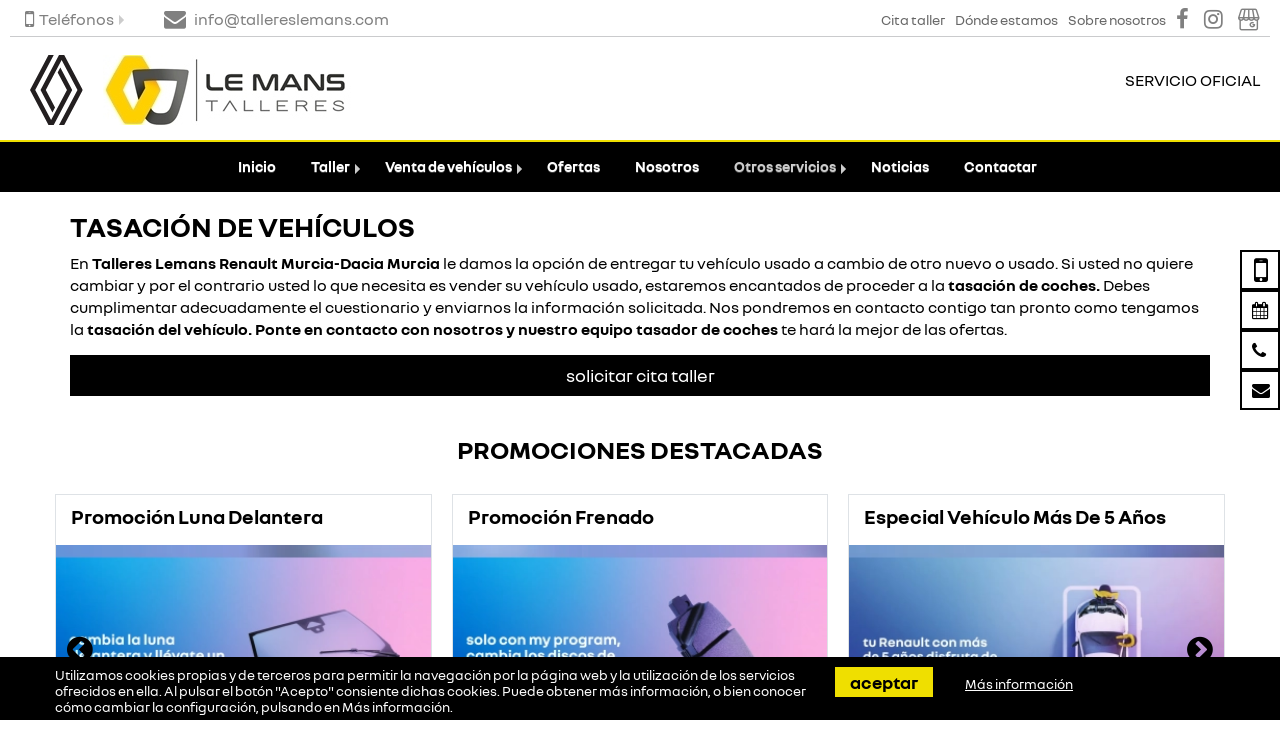

--- FILE ---
content_type: text/html; charset=UTF-8
request_url: https://www.tallereslemans.com/tasacion-de-vehiculos/
body_size: 8202
content:
<!DOCTYPE html>
<html xmlns="http://www.w3.org/1999/xhtml" xml:lang="es" lang="es">

<head>
        <meta http-equiv="Content-Type" content="text/html; charset=utf-8">
    <meta name="language" content="es">
    <meta name="viewport" content="width=device-width, initial-scale=1.0">
                                        <meta property="og:url" content="https://www.tallereslemans.com/tasacion-de-vehiculos">
                                                <meta property="og:type" content="article">
                                                <meta property="og:title" content="Tasación de Vehículos en Murcia | Talleres LeMans">
                        

    <link rel="shortcut icon" href="/img_src/renault-logo-2021.svg">

    <!--[if lt IE 9]>
      <script src="http://css3-mediaqueries-js.googlecode.com/svn/trunk/css3-mediaqueries.js"></script>
    <![endif]-->

            <link rel="canonical" href="https://www.tallereslemans.com/tasacion-de-vehiculos/">
<link rel="stylesheet" type="text/css" href="/min/serve?g=b54e6e999f03e2c93d53a552a7cfce4a&amp;lm=1756224041">
<script src="/min/serve?g=5de586a2888c28259ae85b58ac1d7b93&amp;lm=1763726856"></script>
<script>
/*<![CDATA[*/
var Yii = Yii || {}; Yii.app = {scriptUrl: '/index.php',baseUrl: '',
            hostInfo: 'https://www.tallereslemans.com'};
            Yii.app.urlManager = new UrlManager({"languages":[],"defaultLang":"es","rules":{"sitemap.xml":"customsitemap\/default\/index","feed.xml":"feed\/vo","vo.json":"feed\/vochat","receiveData":"api\/receiveData","robots.txt":"site\/robots","sitemap.html":"customsitemap\/default\/index\/format\/html","gii":"gii","inicio":"site\/redirect","imagemap\/<map:[A-Za-z0-9\\-_=]+>":"map\/generatemap","api\/conversations":"api\/conversations","api\/leads":"api\/leads","api\/comerciales":"api\/comerciales","api\/OfertaOcasionCliente":"api\/ofertaOcasionCliente","api\/vehiculosOcasion":"api\/vehiculosOcasion","api\/makeleads":"api\/makeleads","gii\/<controller:\\w+>":"gii\/<controller>","gii\/<controller:\\w+>\/<action:\\w+>":"gii\/<controller>\/<action>","<lang:(es|ca|eu)>\/registro":"usuarios\/registro","<lang:(es|ca|eu)>\/login":"usuarios\/login","<lang:(es|ca|eu)>\/mi-cuenta":"usuarios\/micuenta","<lang:(es|ca|eu)>\/logout":"usuarios\/logout","<lang:(es|ca|eu)>\/recuperar":"usuarios\/recuperar","<lang:(es|ca|eu)>\/activar":"usuarios\/activar","<lang:(es|ca|eu)>\/empresas":"empresas\/index","<lang:(es|ca|eu)>\/promociones":"promociones\/index","<lang:(es|ca|eu)>\/pantallas":"pantallas\/index","<lang:(es|ca|eu)>\/pantallas\/<id:\\d+>":"pantallas\/pantalla","<lang:(es|ca|eu)>\/pantallas\/<id:\\d+>\/<dia:\\d+>":"pantallas\/viewdiapositivas","<lang:(es|ca|eu)>\/pantallas_vo\/<num:\\d+>":"pantallas\/viewpresentation","<lang:(es|ca|eu)>\/promociones\/<id:\\d+>\/<slug>":"promociones\/view","<lang:(es|ca|eu)>\/promociones\/<slug:[-A-Za-z0-9_\\\/. ()]+>":"promociones\/index","<lang:(es|ca|eu)>\/<slug:promociones\\\/[-A-Za-z0-9_\\\/. ()]+>":"pagina\/view","<lang:(es|ca|eu)>\/<slug:taller\\\/(.*)>\/":"pagina\/view","<lang:(es|ca|eu)>\/<slug:ofertas\\\/(.*)>":"pagina\/view","<lang:(es|ca|eu)>\/<slug:servicios\\\/[-A-Za-z0-9_\\\/. ()]+>":"pagina\/view","<lang:(es|ca|eu)>\/contacto":"contacto\/index","<lang:(es|ca|eu)>\/equipo":"equipo\/index","<lang:(es|ca|eu)>\/encuesta":"encuesta\/index","<lang:(es|ca|eu)>\/tasacion":"tasacion\/create","<lang:(es|ca|eu)>\/servicios":"servicios\/index","<lang:(es|ca|eu)>\/noticias":"noticias\/index","<lang:(es|ca|eu)>\/concesionario-virtual":"concesionario\/index","<lang:(es|ca|eu)>\/vehiculos-electricos":"vehiculoElectrico\/index","<lang:(es|ca|eu)>\/vehiculoOcasion":"vehiculoOcasion\/redirect","<lang:(es|ca|eu)>\/vehiculoOcasion\/<id:\\d+>":"vehiculoOcasion\/redirect","<lang:(es|ca|eu)>\/coches-segunda-mano\/ficha\/<marca:[-A-Za-z0-9_\\\/. ()]+>-<modelo:[-A-Za-z0-9_\\\/. ()]+>-<id:\\d+>":"vehiculoOcasion\/ficha","<lang:(es|ca|eu)>\/coches-segunda-mano\/print\/<marca:[-A-Za-z0-9_\\\/. ()]+>-<modelo:[-A-Za-z0-9_\\\/. ()]+>-<id:\\d+>":"vehiculoOcasion\/print","<lang:(es|ca|eu)>\/coches-segunda-mano\/<marca:[-A-Za-z0-9_\\\/. ()]+>-<modelo:[-A-Za-z0-9_\\\/. ()]+>-<id:\\d+>":"vehiculoOcasion\/view","<lang:(es|ca|eu)>\/ocasion\/<carroceria:(electrico|eco|coche|coupe|descapotable|todo-terreno|pickup|industrial|sin-carne|familiar|monovolumen|berlina|utilitario|motocicleta|autocaravana)+>":"vehiculoOcasion\/index","<lang:(es|ca|eu)>\/coches-segunda-mano":"vehiculoOcasion\/index","<lang:(es|ca|eu)>\/coches-segunda-mano-compraventa":"vehiculoOcasion\/compraventa","<lang:(es|ca|eu)>\/informacion-cookies":"cookies\/information","<lang:(es|ca|eu)>\/<slug:[\\w\\-]+>":"pagina\/view","<lang:(es|ca|eu)>\/noticias\/<slug:[-A-Za-z0-9_\\\/. ()]+>":"noticias\/view","<lang:(es|ca|eu)>\/":"pagina\/view","<lang:(es|ca|eu)>\/coche-nuevo\/<marca:\\w+>":"vehiculoNuevo\/marca","<lang:(es|ca|eu)>\/coche-nuevo\/<marca:\\w+>\/<modelo:.+>":"vehiculoNuevo\/view","<lang:(es|ca|eu)>\/media\/<path:[-A-Za-z0-9_\\\/. ()]+>":"media\/view","<lang:(es|ca|eu)>\/<controller:\\w+>\/<id:\\d+>":"<controller>\/view","<lang:(es|ca|eu)>\/<controller:\\w+>\/<action:\\w+>\/<id:\\d+>":"<controller>\/<action>","<lang:(es|ca|eu)>\/<controller:\\w+>\/<action:\\w+>":"<controller>\/<action>","<lang:(es|ca|eu)>\/<module:\\w+>\/<controller:\\w+>\/<action:\\w+>":"<module>\/<controller>\/<action>","ajaxModelos":"pagina\/ajaxModelos","registro":"usuarios\/registro","login":"usuarios\/login","mi-cuenta":"usuarios\/micuenta","logout":"usuarios\/logout","recuperar":"usuarios\/recuperar","activar":"usuarios\/activar","modificar":"usuarios\/cambiardatos","empresas":"empresas\/index","promociones":"promociones\/index","pantallas":"pantallas\/index","pantallas\/<id:\\d+>":"pantallas\/pantalla","pantallas\/<id:\\d+>\/<dia:\\d+>":"pantallas\/viewdiapositivas","pantallas_vo\/<num:\\d+>":"pantallas\/viewpresentation","contacto":"contacto\/index","equipo":"equipo\/index","encuesta":"encuesta\/index","panel\/secciones":"panel\/view","tasacion":"tasacion\/create","gestion-de-venta":"tasacion\/gestion","servicios":"servicios\/index","servicios\/detalle\/<id:\\d+>":"servicios\/detalle","noticias":"noticias\/index","concesionario-virtual":"concesionario\/index","concesionario-virtual\/<nombre:[-A-Za-z0-9_\\\/. ()]+>-<id:\\d+>":"concesionario\/view","vehiculoOcasion":"vehiculoOcasion\/redirect","vehiculoOcasion\/<id:\\d+>":"vehiculoOcasion\/redirect","vehiculoOcasion\/info\/<id_imp:\\d+>":"vehiculoOcasion\/redirectinfo","vehiculoOcasion\/video\/<id_imp:\\d+>":"vehiculoOcasion\/redirectvideo","vehiculoOcasion\/fotos\/<id_imp:\\d+>":"vehiculoOcasion\/redirectfotos","coches-segunda-mano\/ficha\/<marca:[-A-Za-z0-9_\\\/. ()]+>-<modelo:[-A-Za-z0-9_\\\/. ()]+>-<id:\\d+>":"vehiculoOcasion\/ficha","coches-segunda-mano\/print\/<marca:[-A-Za-z0-9_\\\/. ()]+>-<modelo:[-A-Za-z0-9_\\\/. ()]+>-<id:\\d+>":"vehiculoOcasion\/print","coches-segunda-mano\/<marca:[-A-Za-z0-9_\\\/. ()]+>-<modelo:[-A-Za-z0-9_\\\/. ()]+>-<id:\\d+>":"vehiculoOcasion\/view","ocasion\/<carroceria:(coche|coupe|descapotable|todo-terreno|pickup|industrial|sin-carne|familiar|monovolumen|berlina|utilitario|moto|caravana)+>":"vehiculoOcasion\/index","coches-segunda-mano":"vehiculoOcasion\/index","coches-segunda-mano-compraventa":"vehiculoOcasion\/compraventa","informacion-cookies":"cookies\/information","vehiculos-electricos":"vehiculoElectrico\/index","promociones\/<id:\\d+>\/<slug>":"promociones\/view","noticias\/<slug:[-A-Za-z0-9_\\\/. ()]+>":"noticias\/view","<slug:servicios\\\/[-A-Za-z0-9_\\\/. ()]+>":"pagina\/view","<slug:promociones\\\/[-A-Za-z0-9_\\\/. ()]+>":"pagina\/view","<slug:taller\\\/(.*)>\/":"pagina\/view","<slug:ofertas\\\/(.*)>":"pagina\/view","<slug:[\\w\\-]+>":"pagina\/view","":"pagina\/view","coche-nuevo\/<marca:\\w+>":"vehiculoNuevo\/marca","coche-nuevo\/<marca:\\w+>\/<modelo:.+>":"vehiculoNuevo\/view","media\/<path:.*>":"media\/view","<controller:\\w+>\/<id:\\d+>":"<controller>\/view","<controller:\\w+>\/<action:\\w+>\/<id:\\d+>":"<controller>\/<action>","<controller:\\w+>\/<action:\\w+>":"<controller>\/<action>","<module:\\w+>\/<controller:\\w+>\/<action:\\w+>":"<module>\/<controller>\/<action>"},"urlSuffix":"","showScriptName":false,"appendParams":true,"routeVar":"r","caseSensitive":true,"matchValue":false,"cacheID":"cache","useStrictParsing":false,"urlRuleClass":"CUrlRule","behaviors":[],"urlFormat":"path"});
            Yii.app.createUrl = function(route, params, ampersand)  {
            return this.urlManager.createUrl(route, params, ampersand);};
/*]]>*/
</script>
<title>Tasación de Vehículos en Murcia | Talleres LeMans</title>
    

            <meta name="description" content="En Talleres LeMans te damos la opción de vender tu vehículo, o de cambiarlo por uno nuevo o usado. Infórmate." >
    

    
    
    
    <!-- load bootstrap -->
                                            
    <!-- blueprint CSS framework -->

                    
        

    

        
                            <!-- Global site tag (gtag.js) - Google Analytics -->
                <!-- Global site tag (gtag.js) - Google Analytics with out cookies -->
                <script async src="https://www.googletagmanager.com/gtag/js?id=G-FB944MV5S5"></script>

                <script>
                // https://developers.google.com/tag-manager/devguide
                //(function() {
                    window.dataLayer = window.dataLayer || [];

                    var GA_MEASUREMENT_ID = "G-FB944MV5S5",
                        GA_LOCAL_STORAGE_KEY = "ga:clientId",
                        clientId = localStorage.getItem(GA_LOCAL_STORAGE_KEY),
                        gtag = function() {
                            dataLayer.push(arguments);
                        };

                    gtag("js", new Date());

                    // checks if user was already connected and loads client_id from localstorage
                    if (!clientId) {
                        // creates client_id and saves it in localStorage -> currently random number better would be a uuid
                        localStorage.setItem(GA_LOCAL_STORAGE_KEY, clientId = Date.now() + "-" + Math.random());
                    }

                    // creates new tracker with same client_id as the last time the user visited
                    gtag("config", GA_MEASUREMENT_ID, {
                        // send_page_view: true, // it's true by default
                        'client_storage': "none", // don't use cookies
                        'anonymize_ip': true,
                        'cookie_expires': 0,
                        'client_id': clientId,
                    });

                    /** Eliminamos las cookies de GA4 */
                    document.addEventListener("DOMContentLoaded", function(event) { 
                        var startTime = new Date().getTime();
                        var interval = setInterval(function(){
                            if(new Date().getTime() - startTime > 10000){
                                clearInterval(interval);
                                return;
                            }
                            DeleteGaCookies();
                            //do whatever here..
                        }, 250);
                    });
                    
                    
                //})();
                </script>
            

            
        
    
</head>

<body class="pagina view __index tallereslemans-com">

    
    
    
             
<header> <!-- data-spy="affix" data-offset-top="0" -->
    <div class="header_menu" data-spy="affix" data-offset-top="0">
                
        
        <nav  class="d-grid navbar navbar-default pre_menu">
            <div id="pre_menu" class="navbar-collapse collapse navbar_collapsable">
                <div class="pull-left ">
                    <ul class="contact_data">
                        <li class="dropdown-submenu pull-left"><a href="#"><i class="fa fa-mobile "></i>Teléfonos</a>
                            <ul class="dropdown-menu">
                                                                                                            <li class="">
                                            <a id="header_phone" href="tel:968820966">
                                                <span>Ventas: 968820966</span>
                                            </a>
                                        </li>
                                                                                                                                                                        </ul>
                        </li>
                                                    <li class="pull-left">
                                <a href="mailto:info@tallereslemans.com" >
                                <i class="fa fa-envelope" aria-hidden="true"></i>
                                    <span class="service-menu__text service-menu__email o-media__body">info@tallereslemans.com</span>
                                </a>
                            </li>
                                            </ul>
                </div>
                <div class="pull-right">
                    <ul class="social_header centered">
                                                    <li class="facebook"><a target="_blank" href="https://www.facebook.com/TalleresLemansRenaultMurcia/"> <i class=" fa fa-facebook"></i> </a> </li>
                                                                                                    <li class="instagram"><a target="_blank" href="https://www.instagram.com/renault_murcia/"> <i class="fa fa-instagram"></i> </a> </li>
                                                                            <li class="google_business"><a target="_blank" href="https://g.page/renaultmurcia?share"> <span class="icon icon-google-business"></span> </a> </li>
                                                                                            </ul>
                </div>
                <div class="pull-right pre_menu_links">
                                                                <ul>
                            <li class="pull-left">
                                <a href="/taller">
                                    <span>Cita taller</span>
                                </a>
                            </li>
                            
                            <li class="pull-left">
                                <a href="/contacto">
                                    <span>Dónde estamos</span>
                                </a>
                            </li>

                                                            <li class="pull-left">
                                    <a href="/quienes-somos">
                                        <span>Sobre nosotros</span>
                                    </a>
                                </li>
                                                    </ul>
                                    </div>

            </div><!--/.container-fluid -->


        </nav>
        
        <nav class="navbar navbar-default header menu_first" >
            <div class="">
                <div class="navbar-header " >
                    <div class="brand_name col-xs-9 col-md-12">
                        <div class="pull-left  name">
                            <div class="title">
                                                                <a class="navbar-brand" href="/">
                                    <div>                
                                        <img class="logo-img-title" src="/img_src/renault-logo-2021.svg" alt="Renault "><img class="logo-img-title" width="248" height="70" alt="Talleres Le Mans" title="Talleres Le Mans" src="/img_src/talleres-le-mans-logo.jpg">                                    </div>
                                </a>
                            </div>
                        </div>
                    </div>
                                            <div class="">
                                                        <button type="button" class="navbar-toggle collapsed" data-toggle="collapse" data-target=".navbar_collapsable" aria-expanded="false" aria-controls="pre_menu menu_second">
                                <span class="sr-only">Toggle navigation</span>
                                <span class="icon-bar"></span>
                            </button>
                        </div>
                                    </div>
                
                <div class="pull-right d-flex hidden-xs hidden-sm">
                    <span class="text_logo">
                        Servicio oficial                    </span>
                    <!-- <img class="logo pull-right" src="/themes/renault_v2/img/new-logo-en.png" alt="Renault"> -->
                </div>
                                <div class="pull-right hidden-md hidden-lg">
                        
                                            </div>
                </div>
                            
        </nav> 
                <nav class="navbar navbar-default menu menu_second">
            <div id="menu_second" class="navbar-collapse collapse navbar_collapsable">
                <div class="logo pull-left renault hidden-sm hidden-xs inithidden">
                    <img class="logo-fixed" src="/img_src/renault-logo-2021.svg" alt="Renault">
                    Talleres Le Mans                </div>
                <div class="lang pull-right hidden-sm hidden-xs inithidden">
                                                        </div>
                <div class="no-padding menu-affix">
                    <ul class="menu_main nav navbar-nav" id="global-nav">
<li><a class="inicio " title="Inicio" href="/">Inicio</a></li>
<li class="dropdown-submenu "><a class="taller " title="Taller" href="/#">Taller</a>
<ul class="dropdown-menu more_5">
<li><a class="revision-pre-itv " href="/taller/revision-pre-itv/">Revisión pre ITV</a></li>
<li><a class="cita-taller " href="/taller">Cita Taller</a></li>
<li><a class="cambio-de-aceite " href="/taller/cambio-de-aceite/">Cambio de aceite</a></li>
<li><a class="comprar-neumaticos " href="/taller/neumaticos-baratos/">Comprar neumáticos</a></li>
<li><a class="cambio-de-neumaticos " href="/taller/cambio-de-neumaticos/">Cambio de neumáticos</a></li>
<li><a class="correa-de-distribucion-murcia " href="/taller/cambio-correa-distribucion/">Correa de distribución Murcia</a></li>
<li><a class="carga-de-aire-acondicionado " href="/taller/carga-de-aire-acondicionado/">Carga de aire acondicionado</a></li>
<li><a class="pastillas-de-freno " href="/taller/pastillas-de-freno/">Pastillas de freno</a></li>
<li><a class="discos-de-freno " href="/taller/discos-de-freno/">Discos de freno</a></li>
<li><a class="embrague " href="/taller/embrague/">Embrague</a></li>
<li><a class="tubos-de-escape " href="/taller/tubos-de-escape/">Tubos de escape</a></li>
<li><a class="amortiguadores " href="/taller/amortiguadores/">Amortiguadores</a></li>
<li><a class="chapa-y-pintura " href="/taller/chapa-y-pintura/">Chapa y pintura</a></li>
<li><a class="mecanica-rapida " href="/taller/mecanica-rapida/">Mecánica rápida</a></li>
<li><a class="mecanica-multimarca " href="/taller/mecanica-multimarca/">Mecánica multimarca</a></li>
<li><a class="limpia " href="/taller/limpiaparabrisas/">Limpia</a></li>
<li><a class="bateria " href="/taller/bateria/">Batería</a></li>
<li><a class="diagnosis " href="/taller/diagnosis/">Diagnosis</a></li>
</ul>
</li>
<li class="dropdown-submenu "><a class="venta-de-vehiculos " title="Venta de vehículos" href="/#">Venta de vehículos</a>
<ul class="dropdown-menu">
<li><a class="coches-nuevos-renault " href="/coche-nuevo/renault">Coches nuevos Renault</a></li>
<li><a class="coches-nuevos-dacia " href="/coche-nuevo/dacia">Coches nuevos Dacia</a></li>
<li><a class="coches-segunda-mano ocasion " href="/coches-segunda-mano">Coches segunda mano</a></li>
</ul>
</li>
<li><a class="ofertas " title="Ofertas" href="/ofertas-taller/">Ofertas</a></li>
<li><a class="nosotros " title="Nosotros" href="/quienes-somos">Nosotros</a></li>
<li class="dropdown-submenu "><a class="otros-servicios active " title="Otros servicios" href="/#">Otros servicios</a>
<ul class="dropdown-menu">
<li><a class="financiacion " href="/taller/financiacion/">Financiación</a></li>
<li><a class="crediautos " href="/financiacion-coche/">Crediautos</a></li>
<li><a class="tasacion-de-vehiculos active " href="/tasacion-de-vehiculos/">Tasación de vehículos</a></li>
<li><a class="seguros " href="/seguros/">Seguros</a></li>
</ul>
</li>
<li><a class="noticias " title="Noticias" href="/noticias">Noticias</a></li>
<li><a class="contactar " title="Contactar" href="/contacto">Contactar</a></li>
</ul>                </div>
            </div><!--/.container-fluid --><!--/.nav-collapse -->
        </nav> 
                        <div class="sticky-toolbar hidden-xs">
            <ul class="sticky">

                <li>
                    <span class="stickyico">
                    <i class="icon fa fa-mobile"></i>
                    </span>
                    <a id="phone" class="text-mid" href="/contacto">Quiero que me Llamen</a>
                </li>

                <li>
                    <span class="stickyico">
                    <i class="icon fa fa-calendar"></i>
                    </span>
                    <a href="/taller">Pedir cita previa</a>
                </li>

                <li>
                    <span class="stickyico">
                    <i class="icon fa fa-phone"></i>
                    </span>
                    <a id="side_phone" href="tel:968820966">LLámanos</a>
                </li>

                <li>
                    <span class="stickyico">
                    <i class="icon fa fa-envelope"></i>
                    </span>
                    <a href="/contacto">Contactar</a>
                </li>

                                                            </ul>
        </div>
            </div>
</header>
<script>
    jQuery(".virtual-no").click(function(){
        jQuery(".virtual.opened").removeClass("opened");
        jQuery(".virtual").addClass("closing");
        setTimeout(function(){ 
            jQuery(".virtual").removeClass("closing");
        }, 1000);

        jQuery.ajax({
            url: Yii.app.createUrl('cookies/virtualclosed'),
            type: 'GET',
            cache: false,
            data: {},
            success: function (data) {
                log(data);
            }
        });
    });




</script>    
    
    
        
    <section>
                <div class="container" >
    
            <div id="content" class="p-0">
                	
<div class="text col-xs-12">
						<h1>Tasación de vehículos</h1>
				
En <b>Talleres Lemans Renault Murcia-Dacia Murcia </b>le damos la opción de entregar tu vehículo usado a cambio de otro nuevo o usado. Si usted no quiere cambiar y por el contrario usted lo que necesita es vender su vehículo usado, estaremos encantados de proceder a la <b>tasación de coches.</b>

Debes cumplimentar adecuadamente el cuestionario y enviarnos la información solicitada. Nos pondremos en contacto contigo tan pronto como tengamos la <b>tasación del vehículo.</b>

<strong>Ponte en contacto con nosotros y nuestro equipo tasador de coches</strong> te hará la mejor de las ofertas.<div class="form_landing"><a class="btn-fluid btn-form mb-20 mt-0" href="/taller" target="_blank">Solicitar Cita taller</a></div></div>

            </div><!-- content -->
        </div><!-- container -->
    </section><!-- section -->




    <!-- <section>
        <div class="container pt-20 pb-20"> 
                    </div>
    </section> -->
    <section class="section-promociones">
        <div class="container" >
        <div class="text-center">
            <h3 class="h1 pb-20">Promociones destacadas</h3>
        </div>
        <div class="clearfix owl-carousel promociones-carousel">
            
                                                            <div class="item border border-primary">
                    <div class="col-xs-12 title">
                        <h4>Promoción Luna Delantera</h4>
                    </div>
                    <div class="image"><a href="/promociones/523/promocion-luna-delantera"><img src="/media/promociones/360x231/promocion-lunas.webp" alt="Promoción luna delantera"></a></div>
                </div>
                                                            <div class="item border border-primary">
                    <div class="col-xs-12 title">
                        <h4>Promoción Frenado</h4>
                    </div>
                    <div class="image"><a href="/promociones/525/promocion-frenado"><img src="/media/promociones/360x231/my-program-frenos.webp" alt="Promoción Frenado"></a></div>
                </div>
                                                            <div class="item border border-primary">
                    <div class="col-xs-12 title">
                        <h4>Especial Vehículo Más De 5 Años</h4>
                    </div>
                    <div class="image"><a href="/promociones/400/especial-vehiculo-mas-de-5-anos"><img src="/media/promociones/360x231/vehículos-mas-de-5-year.webp" alt="Especial vehículo más de 5 años"></a></div>
                </div>
                                                            <div class="item border border-primary">
                    <div class="col-xs-12 title">
                        <h4>Repara Ahora Y Paga Despues</h4>
                    </div>
                    <div class="image"><a href="/promociones/401/repara-ahora-y-paga-despues"><img src="/media/promociones/360x231/paga-despues.webp" alt="REPARA AHORA Y PAGA DESPUES"></a></div>
                </div>
                                                            <div class="item border border-primary">
                    <div class="col-xs-12 title">
                        <h4>Cambia Tus Neumáticos</h4>
                    </div>
                    <div class="image"><a href="/promociones/407/cambia-tus-neumaticos"><img src="/media/promociones/360x231/neumaticos.webp" alt="Cambia tus neumáticos"></a></div>
                </div>
                    </div>
        
        </div>
        <hr>
    </section>






        
        <div id="cookies_notice" >
            <div class="container">
                <div class="cookies-notice-body text-white">
                    <small class="col-xs-12 col-sm-8">
                                                    Utilizamos cookies propias y de terceros para permitir la navegación por la página web y la utilización de los servicios ofrecidos en ella. Al pulsar el botón "Acepto" consiente dichas cookies. Puede obtener más información, o bien conocer cómo cambiar la configuración, pulsando en <a href="/informacion-cookies" target="_blank">Más información</a>.                                             </small>
                    <small class="col-xs-12 col-sm-4">
                        <a class="btn-form accept btn-primary" href="#" data-rel="accept-cookies">Aceptar</a>
                                                    <a class="more-info" href="/informacion-cookies">Más información</a>
                                            </small>
                </div>
            </div>
        </div>

    <div class="modal fade" id="cookiesLoad"></div>

    


    <div id="ajax-legal-dialog">
</div>

    
    <!-- responsive buttons -->
    <div class="navbar-fixed-bottom navbar-default visible-xs">
        <div class="col-xs-2 nopadding">
            <a href="tel:968820966" class="btn-form btn-renault btn btn-primary btn-grid">
                <i class="fa fa-phone" aria-hidden="true"></i>
                <span>Llamar</span>            
            </a>
        </div>
        <div class="col-xs-2 nopadding">
            <a href="/taller" class="btn-form btn-renault btn btn-primary btn-grid">
                <i class="fa fa-calendar" aria-hidden="true"></i>
                <span>Pedir Cita</span>        	
            </a>
        </div>
                    <div class="col-xs-2 nopadding">
                <a target="_blank" href="https://maps.google.com/?q=Carr.+de+Beniajan%2C+Km+4.8%2C+30570+Murcia" class="btn-form btn-renault btn btn-primary btn-grid">
                    <i class="fa fa-map-marker" aria-hidden="true"></i>
                    <span>Dirección</span>       
                </a> 	
            </div>
                <div class="col-xs-3 nopadding">
            <a href="/contacto" class="btn-form btn-renault btn btn-primary btn-grid">
                <i class="fa fa-envelope" aria-hidden="true"></i>
                <span>Contactar</span>        	
            </a>
        </div>
            </div>

    <!-- end responsive buttons -->


<div class="container-fluid prefooter bg-black pt-40 ">
    <div class="row center_columns">
    <div class="col-xs-6 col-md-3 text-center pb-40">
            <div><span class="icon icon-customer-service-1"></span></div>
            <div class="mt-20"><strong>¿Necesitas algo?</strong></div>       
            <div class="mt-10">Nuestro equipo de asesores responderán tus dudas</div>          
        </div>
                    <div class="col-xs-6 col-md-3 text-center pb-40">
                <div><span class="icon icon-steering-wheel"></span></div>
                <div class="mt-20"><strong>Prueba tu futuro coche</strong></div>       
                <div class="mt-10">No importa el modelo que quieras probar</div>       
            </div>
                <div class="col-xs-6 col-md-3 text-center pb-40">
            <div><span class="icon icon-car-service"></span></div>
            <div class="mt-20"><strong>Conduce tranquilo</strong></div>       
            <div class="mt-10">Dispones de la garantía de Renault</div>          
        </div>

        <div class="col-xs-6 col-md-3 text-center pb-40">
            <div><span class="icon icon-document-2-euro"></span></div>
            <div class="mt-20"><strong>Necesitas financiar</strong></div>       
            <div class="mt-10">Disponemos de varias opciones.</div>        
        </div>
    </div>
</div>

    <footer>
        <div class="footer" id="footer">
                <div class="">
                    <div class="contactar col-md-2 col-md-offset-1 col-sm-6 col-xs-12 ">
                        <h3><a href="/contacto">Contacta con nosotros</a></h3>
                        <ul>
                            <li> <a href="/contacto"> Página de Contacto </a> </li>
                        </ul>
                                                    <div>
                                <i class="fa fa-phone" aria-hidden="true"></i>
                                <a id="footer_phone" href="tel:968820966">968820966</a>
                            </div>
                                                                                                    <div>
                                <i class="fa fa-envelope" aria-hidden="true"></i>
                                <a id="footer_email" href="mailto:info@tallereslemans.com">info@tallereslemans.com</a>
                            </div>
                        

                        
                        
                        <div class="col-xs-12 footer_iso">
                            
                            

                            <div class="clear"></div>


                            
                            
                            
                            
                        </div>

                    </div>
                                            <div class="col-lg-2  col-sm-4 col-xs-12">
                            <h3>Vehículos</h3>
                            <ul>
                                <li> <a href="/coche-nuevo/renault"> Renault </a> </li>
                                <li> <a href="/coche-nuevo/dacia"> Dacia </a> </li>
                                <li> <a href="/vehiculos-electricos"> Eléctricos </a> </li>
                                <li> <a href="/coches-segunda-mano"> Seminuevos </a> </li>
                            </ul>
                        </div>
                                        <div class="col-lg-2  col-sm-4 col-xs-12">
                        <h3>Enlaces de interés</h3>
                        <div id="inferiormenu" class="inferior" data-rel="null"><ul id="yw0">
<li><a class="cita-taller " title="Cita Taller" href="/taller">Cita Taller</a></li>
<li><a class="financiacion " title="Financiación" href="/taller/financiacion/">Financiación</a></li>
<li><a class="tasacion-de-vehiculos active " title="Tasación de vehículos" href="/tasacion-de-vehiculos/">Tasación de vehículos</a></li>
<li><a class="mecanica-multimarca " title="Mecánica multimarca" href="/taller/mecanica-multimarca/">Mecánica multimarca</a></li>
<li><a class="revision-pre-itv " title="Revisión pre ITV" href="/taller/revision-pre-itv/">Revisión pre ITV</a></li>
</ul></div>                    </div>

                    <div class="col-lg-2  col-sm-4 col-xs-12">
                        <h3>Empresa</h3>
                        <ul>

                                                            <li> <a href="/quienes-somos"> Quiénes somos </a> </li>
                            
                            <li><a href="#" id="yt0">Aviso Legal</a></li><li><a href="#" id="yt1">Política de cookies</a></li><li><a href="#" id="yt2">Política de Privacidad</a></li>
                            
                            
                        </ul>
                    </div>
                                        <div class="col-lg-3  col-sm-6 col-xs-12">
                        
                                                                        <h3> Síguenos </h3>
                                                <ul class="social centered">
                                                            <li class="facebook"> <a target="_blank" href="https://www.facebook.com/TalleresLemansRenaultMurcia/"> <i class=" fa fa-facebook"></i> </a> </li>
                                                                                                                    <li class="instagram"> <a target="_blank" href="https://www.instagram.com/renault_murcia/"> <i class="fa fa-instagram"></i></a> </li>
                                                                                        <li class="google_business"> <a target="_blank" href="https://g.page/renaultmurcia?share"> <span class="icon icon-google-business"></span> </a> </li>
                            
                                                    </ul>
                                                
                                                                                                </div>
                                    </div>
                <!--/.row-->
        </div>
        <!--/.footer-->
                <div class="footer__bottom">
            <div class="pr-3 text-right">
                Copyright &copy; 2026 Todos los derechos reservados                <br>Plataforma Concesión by <a href="mailto:ventas@releasemarketing.es" target="_blank">Releasemarketing S.L.</a>
            </div>
        </div>
        <!--/.footer-bottom-->
    </footer>






<script type="application/ld+json">
{"@context":"http://schema.org","@type":"BreadcrumbList","itemListElement":[{"@type":"ListItem","position":1,"name":"Inicio","item":"https://www.tallereslemans.com/"},{"@type":"ListItem","position":2,"name":"Tasaci\u00f3n de Veh\u00edculos en Murcia | Talleres LeMans","item":"https://www.tallereslemans.com/tasacion-de-vehiculos/"}]}</script>


<script src="/min/serve?g=4e099b64507ecf75e614f90228e03d21&amp;lm=1713341189"></script>
<script>
/*<![CDATA[*/
jQuery(function($) {

    jQuery(document).ready(function() {
        jQuery('.owl-carousel.promociones-carousel').owlCarousel({
            loop:false,
            margin:20,
            nav:true,
            navText : ['<span class="fa-stack"><i class="fa fa-chevron-circle-left  "></i></span>','<span class="fa-stack"><i class="fa fa-chevron-circle-right "></i></span>'],
            responsive:{
                0:{
                    items:1
                },
                600:{
                    items:2
                },
                1000:{
                    items:3
                }
            }
        });
    });

jQuery('#ajax-legal-dialog').dialog({'title':'informaci\u00F3n','modal':true,'resizable':false,'draggable':false,'autoOpen':false,'width':750,'height':500});
jQuery('body').on('click','#yt0',function(){jQuery.ajax({'success':function(html){$("#ajax-legal-dialog").dialog("open").html(html);$("#ajax-legal-dialog").dialog("option", "title", "Aviso Legal")},'url':'\x2Flegal','cache':false});return false;});
jQuery('body').on('click','#yt1',function(){jQuery.ajax({'success':function(html){$("#ajax-legal-dialog").dialog("open").html(html);$("#ajax-legal-dialog").dialog("option", "title", "Política de cookies")},'url':'\x2Finformacion\x2Dcookies','cache':false});return false;});
jQuery('body').on('click','#yt2',function(){jQuery.ajax({'success':function(html){$("#ajax-legal-dialog").dialog("open").html(html);$("#ajax-legal-dialog").dialog("option", "title", "Política de Privacidad")},'url':'\x2Fpolitica\x2Dprivacidad','cache':false});return false;});
});
/*]]>*/
</script>
</body>
</html>